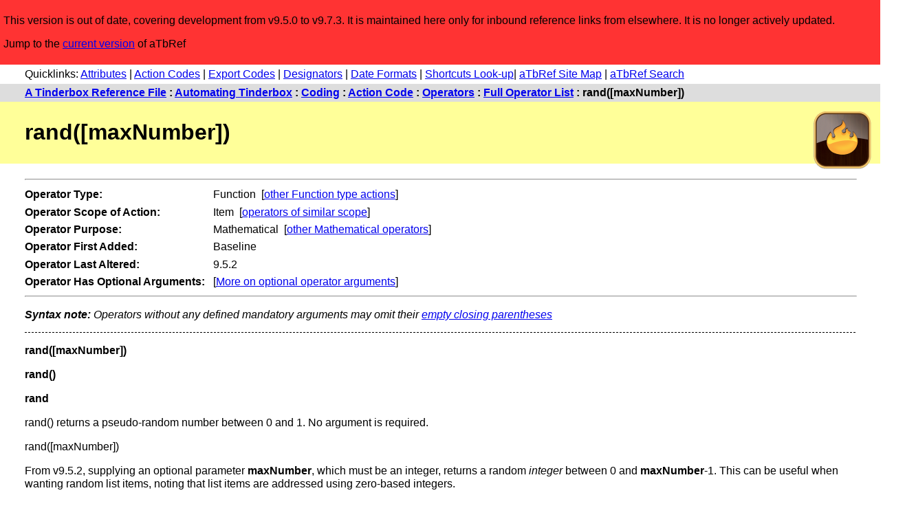

--- FILE ---
content_type: text/html
request_url: https://acrobatfaq.com/atbref95/index/Automating_Tinderbox/Coding/Action_Code/Operators/Full_Operator_List/rand_maxNumber.html
body_size: 11027
content:
<!DOCTYPE html>
<html lang="en">
<head>
<!-- Google tag (gtag.js) -->
<script async src="https://www.googletagmanager.com/gtag/js?id=G-JY3XLMJ90M"></script>
<script>
  window.dataLayer = window.dataLayer || [];
  function gtag(){dataLayer.push(arguments);}
  gtag('js', new Date());

  gtag('config', 'G-JY3XLMJ90M');
</script>
<meta http-equiv="content-type" content="text/html; charset=utf-8" />
	<meta name="viewport" content="width=device-width, initial-scale=1">
    <link rel="alternate" title="aTbRef Atom Feed" type="application/atom+xml" href="https://acrobatfaq.com/atbref95/atom.xml" />
    <link rel="alternate" title="aTbRef JSON Feed" type="application/json" href="https://acrobatfaq.com/atbref95/feed.json" />
    <link rel="alternate" title="aTbRef RSS Feed" type="application/rss+xml" href="https://acrobatfaq.com/atbref95/rss.xml" />
	<title>rand([maxNumber])</title>
	<link rel="stylesheet" type="text/css" href="../../../../../../css/styles.css">
</head>
<body>
<header>
  <div id="legacy">
		<p>This version is out of date, covering development from v9.5.0 to v9.7.3. It is maintained here only for inbound reference links from elsewhere. It is no longer actively updated.</p>
		<p>Jump to the <a href="../../../../../../redirect.html">current version</a> of aTbRef</p>
	</div>

	<div id="quicklinks-head5">
		<p id="qltop" class="quicklinks">Quicklinks: 
<a href="../../../Use_of_Attributes/Attribute_Listings/System_Attribute_List.html">Attributes</a> | 
<a href="../Full_Operator_List.html">Action Codes</a> | 
<a href="../../../Export_Codes/Export_Codes_-_Full_Listing.html">Export Codes</a> | 
<a href="../../Designators.html">Designators</a> | 
<a href="../../../../../Formatting/Date_Formats.html">Date Formats</a> | 
<a href="../../../../../Keyboard_Shortcuts/Reverse_Look-up_Map.html">Shortcuts Look-up</a>| <a href="../../../../../../aTbRef_Site_Map.html">aTbRef Site Map</a> |  <a href="../../../../../../search-old.html">aTbRef Search</a></p>
	</div>
	<div id="navtrail5">
		<p class="cookietrail"><b><a href="../../../../../../index.html">A Tinderbox Reference File</a> : <a href="../../../../../Automating_Tinderbox.html">Automating Tinderbox</a> : <a href="../../../../Coding.html">Coding</a> : <a href="../../../Action_Code.html">Action Code</a> : <a href="../../Operators.html">Operators</a> : <a href="../Full_Operator_List.html">Full Operator List</a> : rand([maxNumber])</b></p>
	</div>
	<img src="../../../../../../images/tinderbox9sm.png" alt="Tinderbox v9 Icon" width="112" height="112" id="iconcell5">
	<div id="headertable5">
		<h1><span translate="no">rand([maxNumber])</span></h1>
	</div>
</header>
<article>
 <div class="main_content">
<hr>
<div id="attributetable">
	<div id="attributetableleft" style="display:inline-block;">
		<p class="attributetabletext"><b><span translate="no">Operator</span> Type:</b>&nbsp;</p>
		<p class="attributetabletext"><b><span translate="no">Operator</span> Scope of Action:</b>&nbsp;</p>
		<p class="attributetabletext"><b><span translate="no">Operator</span> Purpose:</b>&nbsp;</p>
		<p class="attributetabletext"><b><span translate="no">Operator</span> First Added:</b>&nbsp;</p>
		<p class="attributetabletext"><b><span translate="no">Operator</span> Last Altered:</b>&nbsp;</p>
		<p class="attributetabletext"><b><span translate="no">Operator</span> Has Optional Arguments:</b>&nbsp;</p>
	</div>

	<div id="attributetableright" style="display:inline-block;">
		<p class="attributetabletext">&nbsp;Function &nbsp;[<a href="../Action_Operator_Functional_Types/Function_actions.html">other Function type actions</a>]</p>
		<p class="attributetabletext">&nbsp;Item &nbsp;[<a href="../Action_Operator_Scope/Item-based_operators.html">operators of similar scope</a>]</p>
		<p class="attributetabletext">&nbsp;Mathematical &nbsp;[<a href="../Action_Operator_Types/Mathematical_operators.html">other Mathematical operators</a>]</p>
		<p class="attributetabletext">&nbsp;Baseline</p>
		<p class="attributetabletext">&nbsp;9.5.2</p>
		<p class="attributetabletext">&nbsp;[<a href="../../Action_code_operator_terminology_explained.html">More on optional operator arguments</a>]</p>
	</div>
<hr/>
<p><i><b>Syntax note:</b> Operators without any defined mandatory arguments may omit their <a href="../../Action_code_operator_terminology_explained/Action_Operator_Arguments/Are_operator_parentheses_needed_if_there_are_no_arguments.html">empty closing parentheses</a></i></p><hr class="dottedrule" />

</div>

<p><b>rand([maxNumber])</p>
<p>rand()</p>
<p>rand</b></p>
<p>rand() returns a pseudo-random number between 0 and 1. No argument is required.</p>
<p>rand([maxNumber])</p>
<p>From v9.5.2, supplying an optional parameter <b>maxNumber</b>, which must be an integer, returns a random <i>integer</i> between 0 and <b>maxNumber</b>-1. This can be useful when wanting random list items, noting that list items are addressed using zero-based integers.</p>
<p>N.B. if working with list-based items, consider the <a href="List_Set_randomItem.html">List/Set.randomItem()</a> operator (new to v9.5.2), which abstracts away the need to know the size of the list. Essentially it encapsulates calling <code>list.at(rand(list.count))</code>, so much easier to write/use</p>
<p><b>Getting 1-based ranges vs. zero-based ranges of values</b></p>
<p>Consider the original round() method:</p>
	<p style="text-indent:3em;" ><code>$MyNumber=round(rand()*10);</code> </p>
<p>$MyNumber will be set to one of <i>eleven</i> integers in the range 0 through to 10. But, what if the '10' argument about is actually a child count:</p>
	<p style="text-indent:3em;" ><code>$MyNumber=round(rand()*$ChildCount);</code> </p>
<p>If the $ChildCount was 10 and $MyNumber were used to fetch a random child using $SiblingOrder($MyNum) the process would fail if $MyNumber were zero as $SiblingOrder numbers from 1. Indeed, in this case the need is for <i>ten</i> integers, one through to ten.</p>
<p>Previously, 1-based range can be achieved:</p>
	<p style="text-indent:3em;" ><code>$MyNumber=round(rand()*(10-1))+1;</code> </p>
	<p style="text-indent:3em;" ><code>$MyNumber=round(rand()*($ChildCount-1))+1;</code> </p>
<p>If the main input is 10, by subtracting 1 the process returns a randomised integer in in the range 0-9 (<i>ten</i> numbers) and then adding back 1 shifts the value range to 1-10.</p>
<p>Using the newer <b>rand(maxNumber)</b> method the above becomes:</p>
	<p style="text-indent:3em;" ><code>$MyNumber=round(rand($ChildCount-1))+1;</code> </p>
<p>This is why the <a href="List_Set_randomItem.html">List/Set.randomItem()</a> may be an easier clear approach.</p>
 </div>
<hr>
<!-- Links here -->
</article>
<footer>
<div id="footertable">
	<p id="uplink">Up: <a href="../Full_Operator_List.html">Full Operator List</a></p>
	<div id="prevnextlinks">
		<p><span id="prevlink">Previous:&nbsp;<a href="radians_degreesNum.html">radians(degreesNum)</a>&nbsp;</span>
		<span id="nextlink">Next:&nbsp;<a href="require_featureName.html">require(featureName)</a>&nbsp;</span></p>
	</div>
	<hr>
	<div id="footertablecookietrail">
		<p class="cookietrail"><b><a href="../../../../../../index.html">A Tinderbox Reference File</a> : <a href="../../../../../Automating_Tinderbox.html">Automating Tinderbox</a> : <a href="../../../../Coding.html">Coding</a> : <a href="../../../Action_Code.html">Action Code</a> : <a href="../../Operators.html">Operators</a> : <a href="../Full_Operator_List.html">Full Operator List</a> : rand([maxNumber])</b></p>
	</div>
</div>
<hr>
<p id="qlbottom" class="quicklinks">Quicklinks: 
<a href="../../../Use_of_Attributes/Attribute_Listings/System_Attribute_List.html">Attributes</a> | 
<a href="../Full_Operator_List.html">Action Codes</a> | 
<a href="../../../Export_Codes/Export_Codes_-_Full_Listing.html">Export Codes</a> | 
<a href="../../Designators.html">Designators</a> | 
<a href="../../../../../Formatting/Date_Formats.html">Date Formats</a> | 
<a href="../../../../../Keyboard_Shortcuts/Reverse_Look-up_Map.html">Shortcuts Look-up</a>| <a href="../../../../../../aTbRef_Site_Map.html">aTbRef Site Map</a> |  <a href="../../../../../../search-old.html">aTbRef Search</a></p>
<!-- End links -->
<br/><div id="translatebox5">
	<div id="google_translate_element"></div>
</div>

<hr>
<p class="credits"><i>[Last exported: 13 Jul 2024, using Tinderbox v9.7.3]</i>.</p>
<p class="credits">Content, Tinderbox export and web template design all by Mark Anderson, (<a href="https://www.shoantel.com/services.html" target="new">Shoantel Limited</a>).</p>
<p><form action="https://www.paypal.com/donate" method="post" target="_new" style="display:inline-block;vertical-align: text-top;">
<input type="hidden" name="hosted_button_id" value="KEG8GHSSD47BC" />
<input type="image" src="https://www.paypalobjects.com/en_US/GB/i/btn/btn_donateCC_LG.gif" border="0" name="submit" title="PayPal - The safer, easier way to pay online!" alt="Donate with PayPal button" />
<img alt="" border="0" src="https://www.paypal.com/en_GB/i/scr/pixel.gif" width="1" height="1" />
</form> If this resource has helped you, please consider donating to help support aTbRef's ongoing development.</p>
<hr/>
<p class="credits"><span xmlns:dct="http://purl.org/dc/terms/" property="dct:title">A Tinderbox Reference File ('aTbRef')</span> by <a xmlns:cc="https://creativecommons.org/ns#" href="https://atbref.com/" property="cc:attributionName" rel="cc:attributionURL">Mark Anderson</a> is licensed under a <a rel="license" href="https://creativecommons.org/licenses/by-nc-sa/4.0/">Creative Commons Attribution-NonCommercial-ShareAlike 4.0 International License</a>.</p>
<p class="credits"><a rel="license" href="https://creativecommons.org/licenses/by-nc-sa/4.0/"><img alt="Creative Commons Licence" src="https://licensebuttons.net/l/by-nc-sa/4.0/88x31.png" /></a> Based on a work at <a xmlns:dct="https://purl.org/dc/terms/" href="https://atbref.com/" rel="dct:source">atbref.com/</a> [Also see aTbRef CC licence <a href="../../../../../About_aTbRef/Creative_Commons_Licence.html">Attribution & Waiver</a> information].</p>

<hr/>
 <div>
<p class="bold">Search within aTbRef95 website:</p>
<p style="padding:1em;">Using DuckDuckGo (Cmd+click for results in new window/tab):
<br/><br/><iframe src="https://duckduckgo.com/search.html?site=www.acrobatfaq.com/atbref95&prefill=Search aTbRef95" style="overflow:hidden;margin:0;padding:0;width:100%;height:40px;" frameborder="0"></iframe><br/><br/>
Using Google (uses pop-up results window):
</p>
<script async src="https://cse.google.com/cse.js?cx=0264ec54efe294212">
</script>
<div class="gcse-search"></div>
</div>
<hr></footer>
<script type="text/javascript">
	function googleTranslateElementInit() {
		new google.translate.TranslateElement({
			pageLanguage: 'en',
			layout: google.translate.TranslateElement.InlineLayout.SIMPLE
		}, 'google_translate_element');
	}
</script>
<script type="text/javascript" src="https://translate.google.com/translate_a/element.js?cb=googleTranslateElementInit"></script>
	</body>
</html>